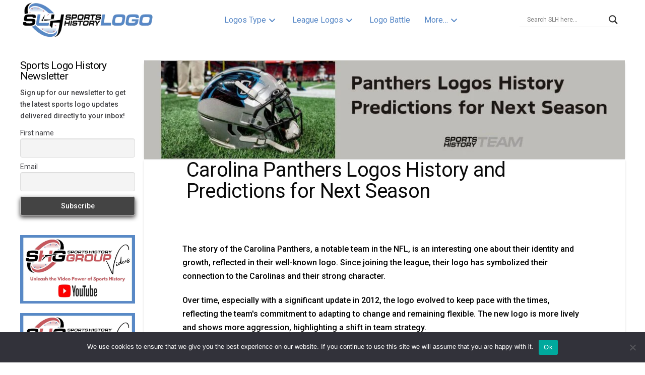

--- FILE ---
content_type: text/html; charset=utf-8
request_url: https://www.google.com/recaptcha/api2/aframe
body_size: 267
content:
<!DOCTYPE HTML><html><head><meta http-equiv="content-type" content="text/html; charset=UTF-8"></head><body><script nonce="Mkgkii1BYLnZdkWkhfMfmQ">/** Anti-fraud and anti-abuse applications only. See google.com/recaptcha */ try{var clients={'sodar':'https://pagead2.googlesyndication.com/pagead/sodar?'};window.addEventListener("message",function(a){try{if(a.source===window.parent){var b=JSON.parse(a.data);var c=clients[b['id']];if(c){var d=document.createElement('img');d.src=c+b['params']+'&rc='+(localStorage.getItem("rc::a")?sessionStorage.getItem("rc::b"):"");window.document.body.appendChild(d);sessionStorage.setItem("rc::e",parseInt(sessionStorage.getItem("rc::e")||0)+1);localStorage.setItem("rc::h",'1769495682608');}}}catch(b){}});window.parent.postMessage("_grecaptcha_ready", "*");}catch(b){}</script></body></html>

--- FILE ---
content_type: text/css
request_url: https://sportslogohistory.com/wp-content/plugins/amazon-auto-links/template/list/style.min.css?ver=1.4.1
body_size: 1290
content:
.amazon-products-container-list{overflow-y:auto;overflow-x:hidden;width:100%}.amazon-products-container-list *{-webkit-box-sizing:border-box;box-sizing:border-box}.amazon-products-container-list a{color:inherit;text-decoration:none}.amazon-products-container-list .amazon-product-container{width:100%;display:block;clear:both;margin-bottom:1.4em}.amazon-products-container-list>.amazon-product-container .amazon-product-description{overflow-wrap:break-word;word-wrap:break-word;-ms-word-break:break-all;word-break:break-all;word-break:break-word;-ms-hyphens:auto;-webkit-hyphens:auto;hyphens:auto;display:inline;margin-right:.2em;vertical-align:middle}.amazon-products-container-list>.amazon-product-container .amazon-product-meta{display:inline;margin-right:.4em}.amazon-products-container-list .amazon-product-title{margin:.1em 0 1em}.amazon-products-container-list .amazon-product-thumbnail-container{width:100%}.amazon-products-container-list .amazon-product-thumbnail{display:table;margin:auto;text-align:center;padding:1em}.amazon-products-container-list .amazon-product-thumbnail a{display:inline-block;background-color:#fff;padding:.8em;border:none;border-radius:4%;-webkit-box-shadow:none;box-shadow:none}.amazon-products-container-list .amazon-product-thumbnail a:hover,.amazon-products-container-list .amazon-product-thumbnail a:focus{-webkit-box-shadow:none;box-shadow:none}.amazon-products-container-list .amazon-product-thumbnail img{max-width:100%;margin-left:auto;margin-right:auto}.amazon-products-container-list .amazon-product-author{display:inline-block;vertical-align:middle}.amazon-products-container-list .amazon-auto-links-product-body{display:inline-block;width:65.8%}.amazon-products-container-list .amazon-customer-reviews{word-break:break-all}.amazon-products-container-list .amazon-customer-reviews .review-date{font-size:92%}.amazon-products-container-list .amazon-customer-reviews .review-title{font-weight:bold}.amazon-products-container-list .amazon-customer-reviews .review-image-tile{display:inline-block;max-height:100px;max-width:100px;margin:.2em}.amazon-products-container-list .crIFrameNumCustReviews{display:inline-block;vertical-align:top;height:auto}.amazon-products-container-list span.asinReviewsSummary>a>img,.amazon-products-container-list .amazon-customer-reviews img,.amazon-products-container-list span.crVotingButtons>nobr>a>img{display:inline-block}.amazon-products-container-list .reviews-voting-stripe{border-right:0 !important}.amazon-products-container-list .crAvgStars{white-space:nowrap}.amazon-products-container-list span.crAvgStars a{font-size:inherit}.amazon-products-container-list .amazon-customer-rating-stars{display:inline-block;margin:0 .2em 0 0;vertical-align:middle;line-height:1.6;font-size:88%}.amazon-products-container-list .amazon-customer-rating-stars img{display:inline-block;vertical-align:text-top;vertical-align:middle;margin-left:-4px}.amazon-products-container-list .amazon-customer-rating-stars .review-stars{display:inline;vertical-align:text-bottom;margin-right:.44em;line-height:1}.amazon-products-container-list .amazon-customer-rating-stars .review-stars svg{top:-2px}.amazon-products-container-list .amazon-customer-rating-stars .review-count{margin-top:2px;margin-left:-2px;display:inline}.amazon-products-container-list .pricing-disclaimer a.amazon-disclaimer-tooltip{outline:none}.amazon-products-container-list .pricing-disclaimer a.amazon-disclaimer-tooltip strong{line-height:30px}.amazon-products-container-list .pricing-disclaimer a.amazon-disclaimer-tooltip>span.amazon-disclaimer-tooltip-content>.amazon-disclaimer-tooltip-content-text{z-index:999;display:none;padding:14px 20px;margin-top:-30px;margin-left:28px;width:300px;line-height:16px;border-radius:4px;-webkit-box-shadow:5px 5px 8px #ccc;box-shadow:5px 5px 8px #ccc}.amazon-products-container-list .pricing-disclaimer a.amazon-disclaimer-tooltip:hover{text-decoration:none}.amazon-products-container-list .pricing-disclaimer a.amazon-disclaimer-tooltip:hover>span.amazon-disclaimer-tooltip-content{display:inline;position:relative}.amazon-products-container-list .pricing-disclaimer a.amazon-disclaimer-tooltip:hover>span.amazon-disclaimer-tooltip-content>.amazon-disclaimer-tooltip-content-text{display:inline;float:right;position:absolute;color:#111;border:1px solid #dca;background:#fffaf0;margin-left:-100px;margin-top:-140px}.amazon-products-container-list .amazon-similar-products .amazon-similar-product{display:inline-block;margin:1em}.amazon-products-container-list .amazon-similar-products .amazon-similar-product>img{max-width:100%;margin-left:auto;margin-right:auto;vertical-align:middle}.amazon-products-container-list .amazon-auto-links-product-image{vertical-align:top;display:inline-block;width:32%;margin-right:1%;font-size:80%}.amazon-products-container-list .sub-image-container{display:inline-block;clear:none;max-width:40px;max-height:40px;margin:.1em}.amazon-products-container-list .sub-image-container .sub-image{max-width:40px;max-height:40px}.amazon-products-container-list .sub-images{max-width:-webkit-fit-content;max-width:-moz-fit-content;max-width:fit-content}.amazon-products-container-list .amazon-prime{display:inline-block;vertical-align:middle;height:1em;line-height:1.6;font-size:100%;margin-right:.2em}.amazon-products-container-list .amazon-prime svg{vertical-align:top}.amazon-products-container-list .prime-icon{display:inline-block;width:60px;height:1em;background-size:contain;background-repeat:no-repeat}.amazon-products-container-list .amazon-prices,.amazon-products-container-list .amazon-discount{margin-right:.2em;line-height:1.6;font-size:88%;display:inline-block;vertical-align:middle}.amazon-products-container-list .amazon-product-price,.amazon-products-container-list .amazon-product-discounted-price,.amazon-products-container-list .amazon-product-lowest-new-price,.amazon-products-container-list .amazon-product-lowest-used-price,.amazon-products-container-list .amazon-prices .proper-price,.amazon-products-container-list .amazon-prices .offered-price{display:inline}.amazon-products-container-list .amazon-product-lowest-new-price-value,.amazon-products-container-list span.offered-price{color:#b12704;font-weight:bold}.amazon-products-container-list ul.categories{list-style-type:none;margin:.4em 0}.amazon-products-container-list ul.features{margin:1em 0 .4em 0}.amazon-products-container-list .amazon-auto-links-button-container{margin-top:.8em;margin-bottom:.8em}.amazon-products-container-list .amazon-auto-links-button-container button{margin:0 auto;display:block}.amazon-products-container-list .now-retrieving.context-image_set{min-height:40px;margin:0}.amazon-products-container-list .now-retrieving.context-feature{margin-top:.8em}.widget-area .amazon-products-container-list .amazon-product-container,.amazon-auto-links-widget .amazon-products-container-list .amazon-product-container{padding-right:1em}.widget-area .amazon-products-container-list .amazon-auto-links-product-body,.amazon-auto-links-widget .amazon-products-container-list .amazon-auto-links-product-body{width:auto;max-width:100%;margin-left:auto;margin-right:auto}.widget-area .amazon-products-container-list .amazon-auto-links-product-image,.amazon-auto-links-widget .amazon-products-container-list .amazon-auto-links-product-image{width:100%;max-width:none}.widget-area .amazon-products-container-list .sub-image-container,.amazon-auto-links-widget .amazon-products-container-list .sub-image-container{margin:.4em .4em 0 0}.widget-area .amazon-products-container-list .sub-images,.amazon-auto-links-widget .amazon-products-container-list .sub-images{margin-bottom:1em}.widget-area .amazon-products-container-list .amazon-product-content *,.amazon-auto-links-widget .amazon-products-container-list .amazon-product-content *{width:auto;display:inline-block;max-width:100%;margin-left:auto;margin-right:auto}.wp-embed .amazon-products-container-list{overflow-y:hidden}.wp-embed .amazon-products-container-list .amazon-product-title{font-size:136%;margin-top:0;margin-bottom:.4em}.wp-embed .amazon-products-container-list>.amazon-product-container .amazon-product-description{display:block;vertical-align:middle}.wp-embed .amazon-products-container-list .amazon-auto-links-product-body{font-size:100%}.wp-embed .amazon-products-container-list>:last-child{margin-bottom:0}.wp-embed .amazon-products-container-list .amazon-product-thumbnail{width:auto !important}.wp-embed .amazon-products-container-list .now-retrieving{font-size:88%}.wp-embed .amazon-products-container-list .amazon-customer-rating-stars .review-stars svg{top:-2px}@media only screen and (max-width: 520px){.amazon-products-container-list .amazon-auto-links-product-image{width:100%;margin-bottom:1em}.amazon-products-container-list .amazon-auto-links-product-body{font-size:88%;width:100%}}#aal-unit-preview .amazon-products-container-list{overflow-y:hidden}#aal-unit-preview .amazon-products-container-list .amazon-product-container:last-child{margin-bottom:0}

--- FILE ---
content_type: text/css
request_url: https://sportslogohistory.com/wp-includes/css/wp-pointer.min.css?ver=6.9
body_size: 620
content:
/*! This file is auto-generated */
.wp-pointer-content{padding:0 0 10px;position:relative;font-size:13px;background:#fff;border:1px solid #c3c4c7;box-shadow:0 3px 6px rgba(0,0,0,.08)}.wp-pointer-content h3{position:relative;margin:-1px -1px 5px;padding:15px 18px 14px 60px;border:1px solid #2271b1;border-bottom:none;line-height:1.4;font-size:14px;color:#fff;background:#2271b1}.wp-pointer-content h3:before{background:#fff;border-radius:50%;color:#2271b1;content:"\f227"/'';font:normal 20px/1.6 dashicons;position:absolute;top:8px;left:15px;text-align:center;width:32px;height:32px;-webkit-font-smoothing:antialiased;-moz-osx-font-smoothing:grayscale}.wp-pointer-content h4{margin:1.33em 20px 1em;font-size:1.15em}.wp-pointer-content p{padding:0 20px}.wp-pointer-buttons{margin:0;padding:5px 15px;overflow:auto}.wp-pointer-buttons a{float:right;display:inline-block;text-decoration:none}.wp-pointer-buttons a.close{padding-left:3px;position:relative}.wp-pointer-buttons a.close:before{background:0 0;color:#787c82;content:"\f153"/'';display:block!important;font:normal 16px/1 dashicons;margin:1px 0;text-align:center;-webkit-font-smoothing:antialiased!important;width:10px;height:100%;position:absolute;left:-15px;top:1px}.wp-pointer-buttons a.close:hover:before{color:#d63638}.wp-pointer-arrow,.wp-pointer-arrow-inner{position:absolute;width:0;height:0}.wp-pointer-arrow{z-index:10;width:0;height:0;border:0 solid transparent}.wp-pointer-arrow-inner{z-index:20}.wp-pointer-top,.wp-pointer-undefined{padding-top:13px}.wp-pointer-bottom{margin-top:-13px;padding-bottom:13px}.wp-pointer-left{padding-left:13px}.wp-pointer-right{margin-left:-13px;padding-right:13px}.wp-pointer-bottom .wp-pointer-arrow,.wp-pointer-top .wp-pointer-arrow,.wp-pointer-undefined .wp-pointer-arrow{left:50px}.wp-pointer-left .wp-pointer-arrow,.wp-pointer-right .wp-pointer-arrow{top:50%;margin-top:-15px}.wp-pointer-top .wp-pointer-arrow,.wp-pointer-undefined .wp-pointer-arrow{top:0;border-width:0 13px 13px;border-bottom-color:#2271b1}.wp-pointer-top .wp-pointer-arrow-inner,.wp-pointer-undefined .wp-pointer-arrow-inner{top:1px;margin-left:-13px;margin-top:-13px;border:13px solid transparent;border-bottom-color:#2271b1;display:block;content:" "}.wp-pointer-bottom .wp-pointer-arrow{bottom:0;border-width:13px 13px 0;border-top-color:#c3c4c7}.wp-pointer-bottom .wp-pointer-arrow-inner{bottom:1px;margin-left:-13px;margin-bottom:-13px;border:13px solid transparent;border-top-color:#fff;display:block;content:" "}.wp-pointer-left .wp-pointer-arrow{left:0;border-width:13px 13px 13px 0;border-right-color:#c3c4c7}.wp-pointer-left .wp-pointer-arrow-inner{left:1px;margin-left:-13px;margin-top:-13px;border:13px solid transparent;border-right-color:#fff;display:block;content:" "}.wp-pointer-right .wp-pointer-arrow{right:0;border-width:13px 0 13px 13px;border-left-color:#c3c4c7}.wp-pointer-right .wp-pointer-arrow-inner{right:1px;margin-right:-13px;margin-top:-13px;border:13px solid transparent;border-left-color:#fff;display:block;content:" "}.wp-pointer.arrow-bottom .wp-pointer-content{margin-bottom:-45px}.wp-pointer.arrow-bottom .wp-pointer-arrow{top:100%;margin-top:-30px}@media screen and (max-width:782px){.wp-pointer{display:none}}